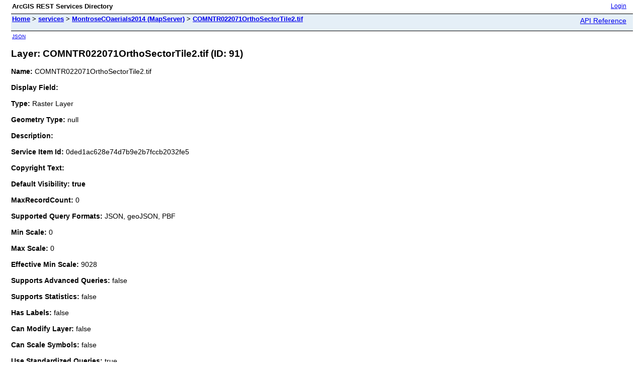

--- FILE ---
content_type: text/html; charset=utf-8
request_url: https://mcmap.montrosecounty.net/server/rest/services/MontroseCOaerials2014/MapServer/91
body_size: 1142
content:
<html lang="en">
<head>
<title>Layer: COMNTR022071OrthoSectorTile2.tif (ID: 91)</title>
<link href="/server/rest/static/main.css" rel="stylesheet" type="text/css"/>
</head>
<body>
<table width="100%" class="userTable">
<tr>
<td class="titlecell">
ArcGIS REST Services Directory
</td>
<td align="right">
<a href="https://mcmap.montrosecounty.net/server/login?returnUrl=https://mcmap.montrosecounty.net/server/rest/services">Login</a>
</td>
</tr>
</table>
<table width="100%" class="navTable">
<tr valign="top">
<td class="breadcrumbs">
<a href="/server/rest/services">Home</a>
&gt; <a href="/server/rest/services">services</a>
&gt; <a href="/server/rest/services/MontroseCOaerials2014/MapServer">MontroseCOaerials2014 (MapServer)</a>
&gt; <a href="/server/rest/services/MontroseCOaerials2014/MapServer/91">COMNTR022071OrthoSectorTile2.tif</a>
</td>
<td align="right">
<a href="https://mcmap.montrosecounty.net/server/help/en/rest/router.html?f=rest/services/MontroseCOaerials2014/MapServer/91" target="_blank">API Reference</a>
</td>
</tr>
</table><table>
<tr>
<td class="apiref">
<a href="?f=pjson" target="_blank">JSON</a>
</td>
</tr>
</table>
<h2>Layer: COMNTR022071OrthoSectorTile2.tif (ID: 91)</h2>
<div class="rbody">
<b>Name:</b> COMNTR022071OrthoSectorTile2.tif<br/><br/>
<b>Display Field:</b> <br/><br/>
<b>Type: </b> Raster Layer<br/><br/>
<b>Geometry Type:</b> null<br/><br/>
<b>Description: </b> <br/><br/>
<b>Service Item Id: </b> 0ded1ac628e74d7b9e2b7fccb2032fe5<br/><br/>
<b>Copyright Text: </b> <br/><br/>
<b>Default Visibility: true</b> <br/><br/>
<b>MaxRecordCount: </b> 0<br/><br/>
<b>Supported Query Formats: </b> JSON, geoJSON, PBF<br/><br/>
<b>Min Scale: </b> 0<br/><br/>
<b>Max Scale: </b> 0<br/><br/>
<b>Effective Min Scale: </b> 9028<br/><br/>
<b>Supports Advanced Queries: </b> false<br/><br/>
<b>Supports Statistics: </b> false<br/><br/>
<b>Has Labels: </b> false<br/><br/>
<b>Can Modify Layer: </b> false<br/><br/>
<b>Can Scale Symbols: </b> false<br/><br/>
<b>Use Standardized Queries: </b> true<br/><br/>
<b>Extent:</b>
<ul>
XMin: -1.2001982289991777E7<br/>
YMin: 4637866.7303126585<br/>
XMax: -1.2000900509390213E7<br/>
YMax: 4638947.788478115<br/>
Spatial Reference: 102100
&nbsp;(3857)
<br/><br/>
</ul>
<br/>
<b>Drawing Info: </b>
<ul>
N/A</ul>
<b>Advanced Query Capabilities: </b>
<ul>
Supports Statistics: false<br/>
Supports OrderBy: false<br/>
Supports Distinct: false<br/>
Supports Pagination: false<br/>
Supports TrueCurve: false<br/>
Supports Returning Query Extent: true<br/>
Supports Query With Distance: true<br/>
Supports Sql Expression: false<br/>
Supports Query With ResultType: false<br/>
Supports Returning Geometry Centroid: false<br/>
Supports Binning LOD: false<br/>
Supports Query With LOD Spatial Reference: false<br/>
Supports Percentile Statistics: false<br/>
Supports Having Clause: false<br/>
Supports Count Distinct: false<br/>
Supports Time Relation: true<br/>
Supports Sql Format: false<br/>
Supports Query Analytic: false<br/>
Supports Query With Current User: true<br/></ul>
<br/>
<b>HasZ: false</b><br/><br/>
<b>HasM: false</b> <br/><br/>
<b>Has Attachments: </b> false<br/><br/>
<b>HTML Popup Type: </b> esriServerHTMLPopupTypeNone<br/><br/>
<b>Type ID Field: </b> null<br/><br/>
<b>Fields: </b>
<i>None</i><br/><br/>
</ul>
<br/>
<b>Supported Operations</b>:
&nbsp;&nbsp;<a href="/server/rest/services/MontroseCOaerials2014/MapServer/91/generateRenderer">Generate Renderer</a>
&nbsp;&nbsp;<a href="/server/rest/services/MontroseCOaerials2014/MapServer/91?f=pjson&returnUpdates=true&">Return Updates</a><br/><br/>
&nbsp;&nbsp;<a href="/server/rest/services/MontroseCOaerials2014/MapServer/91/iteminfo">Iteminfo</a>
&nbsp;&nbsp;<a href="/server/rest/services/MontroseCOaerials2014/MapServer/91/thumbnail">Thumbnail</a>
&nbsp;&nbsp;<a href="/server/rest/services/MontroseCOaerials2014/MapServer/91/metadata">Metadata</a>
</div>
<br/><br/>
</body>
</html>
